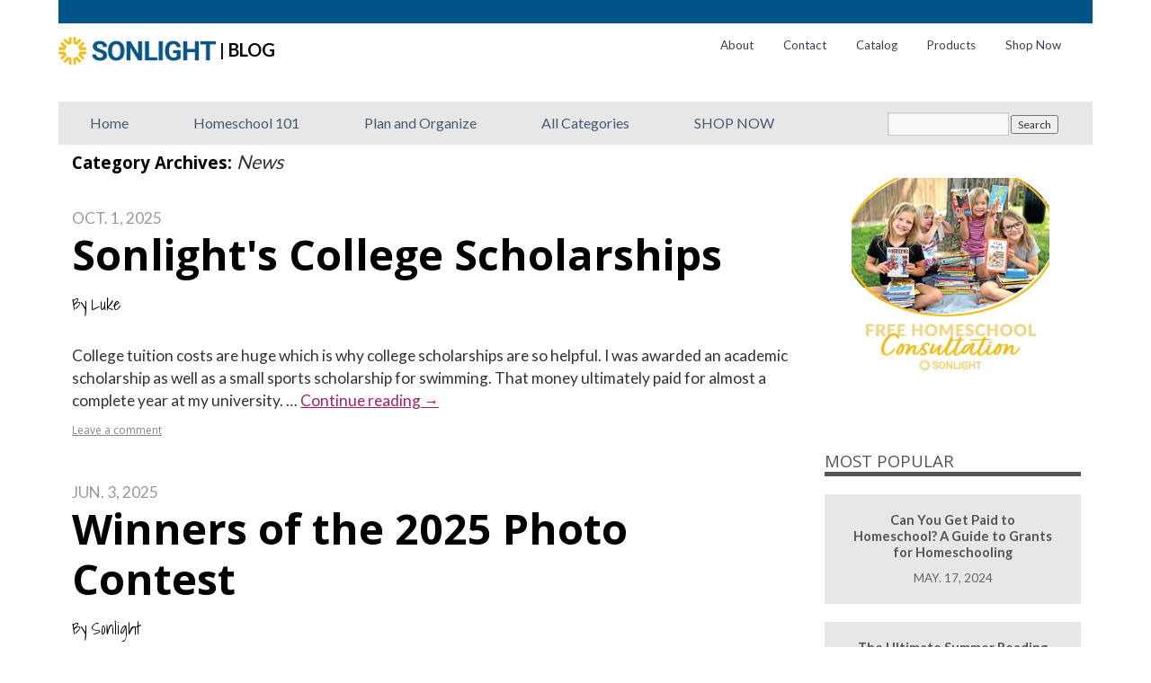

--- FILE ---
content_type: text/html; charset=UTF-8
request_url: https://blog.sonlight.com/category/news
body_size: 25173
content:
<!DOCTYPE html>
<html lang="en-US">
<head>
<meta charset="UTF-8" />

<link rel="profile" href="http://gmpg.org/xfn/11" />
<link rel="stylesheet" type="text/css" media="all" href="https://blog.sonlight.com/wp-content/themes/sonlightblog/style.css" />
<link rel="pingback" href="https://blog.sonlight.com/xmlrpc.php" />
<link href="https://fonts.googleapis.com/css?family=Shadows+Into+Light" rel="stylesheet">
<link href="https://fonts.googleapis.com/css?family=Lato" rel="stylesheet">
<meta name='robots' content='noindex, follow' />
	<style>img:is([sizes="auto" i], [sizes^="auto," i]) { contain-intrinsic-size: 3000px 1500px }</style>
	
	<!-- This site is optimized with the Yoast SEO plugin v26.6 - https://yoast.com/wordpress/plugins/seo/ -->
	<title>News Archives - Sonlight Homeschooling Blog</title>
	<meta property="og:locale" content="en_US" />
	<meta property="og:type" content="article" />
	<meta property="og:title" content="News Archives - Sonlight Homeschooling Blog" />
	<meta property="og:url" content="https://blog.sonlight.com/category/news" />
	<meta property="og:site_name" content="Sonlight Homeschooling Blog" />
	<meta name="twitter:card" content="summary_large_image" />
	<meta name="twitter:site" content="@sonlight" />
	<script type="application/ld+json" class="yoast-schema-graph">{"@context":"https://schema.org","@graph":[{"@type":"CollectionPage","@id":"https://blog.sonlight.com/category/news","url":"https://blog.sonlight.com/category/news","name":"News Archives - Sonlight Homeschooling Blog","isPartOf":{"@id":"https://blog.sonlight.com/#website"},"breadcrumb":{"@id":"https://blog.sonlight.com/category/news#breadcrumb"},"inLanguage":"en-US"},{"@type":"BreadcrumbList","@id":"https://blog.sonlight.com/category/news#breadcrumb","itemListElement":[{"@type":"ListItem","position":1,"name":"Home","item":"https://blog.sonlight.com/"},{"@type":"ListItem","position":2,"name":"News"}]},{"@type":"WebSite","@id":"https://blog.sonlight.com/#website","url":"https://blog.sonlight.com/","name":"Sonlight Homeschooling Blog","description":"","potentialAction":[{"@type":"SearchAction","target":{"@type":"EntryPoint","urlTemplate":"https://blog.sonlight.com/?s={search_term_string}"},"query-input":{"@type":"PropertyValueSpecification","valueRequired":true,"valueName":"search_term_string"}}],"inLanguage":"en-US"}]}</script>
	<!-- / Yoast SEO plugin. -->


<link rel="alternate" type="application/rss+xml" title="Sonlight Homeschooling Blog &raquo; Feed" href="https://blog.sonlight.com/feed" />
<link rel="alternate" type="application/rss+xml" title="Sonlight Homeschooling Blog &raquo; Comments Feed" href="https://blog.sonlight.com/comments/feed" />
<link rel="alternate" type="application/rss+xml" title="Sonlight Homeschooling Blog &raquo; News Category Feed" href="https://blog.sonlight.com/category/news/feed" />
		<!-- This site uses the Google Analytics by MonsterInsights plugin v9.11.1 - Using Analytics tracking - https://www.monsterinsights.com/ -->
							<script src="//www.googletagmanager.com/gtag/js?id=G-7EVP6TER4H"  data-cfasync="false" data-wpfc-render="false" type="text/javascript" async></script>
			<script data-cfasync="false" data-wpfc-render="false" type="text/javascript">
				var mi_version = '9.11.1';
				var mi_track_user = true;
				var mi_no_track_reason = '';
								var MonsterInsightsDefaultLocations = {"page_location":"https:\/\/blog.sonlight.com\/category\/news\/"};
								if ( typeof MonsterInsightsPrivacyGuardFilter === 'function' ) {
					var MonsterInsightsLocations = (typeof MonsterInsightsExcludeQuery === 'object') ? MonsterInsightsPrivacyGuardFilter( MonsterInsightsExcludeQuery ) : MonsterInsightsPrivacyGuardFilter( MonsterInsightsDefaultLocations );
				} else {
					var MonsterInsightsLocations = (typeof MonsterInsightsExcludeQuery === 'object') ? MonsterInsightsExcludeQuery : MonsterInsightsDefaultLocations;
				}

								var disableStrs = [
										'ga-disable-G-7EVP6TER4H',
									];

				/* Function to detect opted out users */
				function __gtagTrackerIsOptedOut() {
					for (var index = 0; index < disableStrs.length; index++) {
						if (document.cookie.indexOf(disableStrs[index] + '=true') > -1) {
							return true;
						}
					}

					return false;
				}

				/* Disable tracking if the opt-out cookie exists. */
				if (__gtagTrackerIsOptedOut()) {
					for (var index = 0; index < disableStrs.length; index++) {
						window[disableStrs[index]] = true;
					}
				}

				/* Opt-out function */
				function __gtagTrackerOptout() {
					for (var index = 0; index < disableStrs.length; index++) {
						document.cookie = disableStrs[index] + '=true; expires=Thu, 31 Dec 2099 23:59:59 UTC; path=/';
						window[disableStrs[index]] = true;
					}
				}

				if ('undefined' === typeof gaOptout) {
					function gaOptout() {
						__gtagTrackerOptout();
					}
				}
								window.dataLayer = window.dataLayer || [];

				window.MonsterInsightsDualTracker = {
					helpers: {},
					trackers: {},
				};
				if (mi_track_user) {
					function __gtagDataLayer() {
						dataLayer.push(arguments);
					}

					function __gtagTracker(type, name, parameters) {
						if (!parameters) {
							parameters = {};
						}

						if (parameters.send_to) {
							__gtagDataLayer.apply(null, arguments);
							return;
						}

						if (type === 'event') {
														parameters.send_to = monsterinsights_frontend.v4_id;
							var hookName = name;
							if (typeof parameters['event_category'] !== 'undefined') {
								hookName = parameters['event_category'] + ':' + name;
							}

							if (typeof MonsterInsightsDualTracker.trackers[hookName] !== 'undefined') {
								MonsterInsightsDualTracker.trackers[hookName](parameters);
							} else {
								__gtagDataLayer('event', name, parameters);
							}
							
						} else {
							__gtagDataLayer.apply(null, arguments);
						}
					}

					__gtagTracker('js', new Date());
					__gtagTracker('set', {
						'developer_id.dZGIzZG': true,
											});
					if ( MonsterInsightsLocations.page_location ) {
						__gtagTracker('set', MonsterInsightsLocations);
					}
										__gtagTracker('config', 'G-7EVP6TER4H', {"forceSSL":"true","link_attribution":"true"} );
										window.gtag = __gtagTracker;										(function () {
						/* https://developers.google.com/analytics/devguides/collection/analyticsjs/ */
						/* ga and __gaTracker compatibility shim. */
						var noopfn = function () {
							return null;
						};
						var newtracker = function () {
							return new Tracker();
						};
						var Tracker = function () {
							return null;
						};
						var p = Tracker.prototype;
						p.get = noopfn;
						p.set = noopfn;
						p.send = function () {
							var args = Array.prototype.slice.call(arguments);
							args.unshift('send');
							__gaTracker.apply(null, args);
						};
						var __gaTracker = function () {
							var len = arguments.length;
							if (len === 0) {
								return;
							}
							var f = arguments[len - 1];
							if (typeof f !== 'object' || f === null || typeof f.hitCallback !== 'function') {
								if ('send' === arguments[0]) {
									var hitConverted, hitObject = false, action;
									if ('event' === arguments[1]) {
										if ('undefined' !== typeof arguments[3]) {
											hitObject = {
												'eventAction': arguments[3],
												'eventCategory': arguments[2],
												'eventLabel': arguments[4],
												'value': arguments[5] ? arguments[5] : 1,
											}
										}
									}
									if ('pageview' === arguments[1]) {
										if ('undefined' !== typeof arguments[2]) {
											hitObject = {
												'eventAction': 'page_view',
												'page_path': arguments[2],
											}
										}
									}
									if (typeof arguments[2] === 'object') {
										hitObject = arguments[2];
									}
									if (typeof arguments[5] === 'object') {
										Object.assign(hitObject, arguments[5]);
									}
									if ('undefined' !== typeof arguments[1].hitType) {
										hitObject = arguments[1];
										if ('pageview' === hitObject.hitType) {
											hitObject.eventAction = 'page_view';
										}
									}
									if (hitObject) {
										action = 'timing' === arguments[1].hitType ? 'timing_complete' : hitObject.eventAction;
										hitConverted = mapArgs(hitObject);
										__gtagTracker('event', action, hitConverted);
									}
								}
								return;
							}

							function mapArgs(args) {
								var arg, hit = {};
								var gaMap = {
									'eventCategory': 'event_category',
									'eventAction': 'event_action',
									'eventLabel': 'event_label',
									'eventValue': 'event_value',
									'nonInteraction': 'non_interaction',
									'timingCategory': 'event_category',
									'timingVar': 'name',
									'timingValue': 'value',
									'timingLabel': 'event_label',
									'page': 'page_path',
									'location': 'page_location',
									'title': 'page_title',
									'referrer' : 'page_referrer',
								};
								for (arg in args) {
																		if (!(!args.hasOwnProperty(arg) || !gaMap.hasOwnProperty(arg))) {
										hit[gaMap[arg]] = args[arg];
									} else {
										hit[arg] = args[arg];
									}
								}
								return hit;
							}

							try {
								f.hitCallback();
							} catch (ex) {
							}
						};
						__gaTracker.create = newtracker;
						__gaTracker.getByName = newtracker;
						__gaTracker.getAll = function () {
							return [];
						};
						__gaTracker.remove = noopfn;
						__gaTracker.loaded = true;
						window['__gaTracker'] = __gaTracker;
					})();
									} else {
										console.log("");
					(function () {
						function __gtagTracker() {
							return null;
						}

						window['__gtagTracker'] = __gtagTracker;
						window['gtag'] = __gtagTracker;
					})();
									}
			</script>
							<!-- / Google Analytics by MonsterInsights -->
			<script data-cfasync="false" data-wpfc-render="false" type="text/javascript">
		if (window.hasOwnProperty('MonsterInsightsDualTracker')){
			window.MonsterInsightsDualTracker.trackers['form:impression'] = function (parameters) {
				__gtagDataLayer('event', 'form_impression', {
					form_id: parameters.event_label,
					content_type: 'form',
					non_interaction: true,
					send_to: parameters.send_to,
				});
			};

			window.MonsterInsightsDualTracker.trackers['form:conversion'] = function (parameters) {
				__gtagDataLayer('event', 'generate_lead', {
					form_id: parameters.event_label,
					send_to: parameters.send_to,
				});
			};
		}
	</script>
	<script type="text/javascript">
/* <![CDATA[ */
window._wpemojiSettings = {"baseUrl":"https:\/\/s.w.org\/images\/core\/emoji\/16.0.1\/72x72\/","ext":".png","svgUrl":"https:\/\/s.w.org\/images\/core\/emoji\/16.0.1\/svg\/","svgExt":".svg","source":{"concatemoji":"https:\/\/blog.sonlight.com\/wp-includes\/js\/wp-emoji-release.min.js?ver=6.8.3"}};
/*! This file is auto-generated */
!function(s,n){var o,i,e;function c(e){try{var t={supportTests:e,timestamp:(new Date).valueOf()};sessionStorage.setItem(o,JSON.stringify(t))}catch(e){}}function p(e,t,n){e.clearRect(0,0,e.canvas.width,e.canvas.height),e.fillText(t,0,0);var t=new Uint32Array(e.getImageData(0,0,e.canvas.width,e.canvas.height).data),a=(e.clearRect(0,0,e.canvas.width,e.canvas.height),e.fillText(n,0,0),new Uint32Array(e.getImageData(0,0,e.canvas.width,e.canvas.height).data));return t.every(function(e,t){return e===a[t]})}function u(e,t){e.clearRect(0,0,e.canvas.width,e.canvas.height),e.fillText(t,0,0);for(var n=e.getImageData(16,16,1,1),a=0;a<n.data.length;a++)if(0!==n.data[a])return!1;return!0}function f(e,t,n,a){switch(t){case"flag":return n(e,"\ud83c\udff3\ufe0f\u200d\u26a7\ufe0f","\ud83c\udff3\ufe0f\u200b\u26a7\ufe0f")?!1:!n(e,"\ud83c\udde8\ud83c\uddf6","\ud83c\udde8\u200b\ud83c\uddf6")&&!n(e,"\ud83c\udff4\udb40\udc67\udb40\udc62\udb40\udc65\udb40\udc6e\udb40\udc67\udb40\udc7f","\ud83c\udff4\u200b\udb40\udc67\u200b\udb40\udc62\u200b\udb40\udc65\u200b\udb40\udc6e\u200b\udb40\udc67\u200b\udb40\udc7f");case"emoji":return!a(e,"\ud83e\udedf")}return!1}function g(e,t,n,a){var r="undefined"!=typeof WorkerGlobalScope&&self instanceof WorkerGlobalScope?new OffscreenCanvas(300,150):s.createElement("canvas"),o=r.getContext("2d",{willReadFrequently:!0}),i=(o.textBaseline="top",o.font="600 32px Arial",{});return e.forEach(function(e){i[e]=t(o,e,n,a)}),i}function t(e){var t=s.createElement("script");t.src=e,t.defer=!0,s.head.appendChild(t)}"undefined"!=typeof Promise&&(o="wpEmojiSettingsSupports",i=["flag","emoji"],n.supports={everything:!0,everythingExceptFlag:!0},e=new Promise(function(e){s.addEventListener("DOMContentLoaded",e,{once:!0})}),new Promise(function(t){var n=function(){try{var e=JSON.parse(sessionStorage.getItem(o));if("object"==typeof e&&"number"==typeof e.timestamp&&(new Date).valueOf()<e.timestamp+604800&&"object"==typeof e.supportTests)return e.supportTests}catch(e){}return null}();if(!n){if("undefined"!=typeof Worker&&"undefined"!=typeof OffscreenCanvas&&"undefined"!=typeof URL&&URL.createObjectURL&&"undefined"!=typeof Blob)try{var e="postMessage("+g.toString()+"("+[JSON.stringify(i),f.toString(),p.toString(),u.toString()].join(",")+"));",a=new Blob([e],{type:"text/javascript"}),r=new Worker(URL.createObjectURL(a),{name:"wpTestEmojiSupports"});return void(r.onmessage=function(e){c(n=e.data),r.terminate(),t(n)})}catch(e){}c(n=g(i,f,p,u))}t(n)}).then(function(e){for(var t in e)n.supports[t]=e[t],n.supports.everything=n.supports.everything&&n.supports[t],"flag"!==t&&(n.supports.everythingExceptFlag=n.supports.everythingExceptFlag&&n.supports[t]);n.supports.everythingExceptFlag=n.supports.everythingExceptFlag&&!n.supports.flag,n.DOMReady=!1,n.readyCallback=function(){n.DOMReady=!0}}).then(function(){return e}).then(function(){var e;n.supports.everything||(n.readyCallback(),(e=n.source||{}).concatemoji?t(e.concatemoji):e.wpemoji&&e.twemoji&&(t(e.twemoji),t(e.wpemoji)))}))}((window,document),window._wpemojiSettings);
/* ]]> */
</script>
<style id='wp-emoji-styles-inline-css' type='text/css'>

	img.wp-smiley, img.emoji {
		display: inline !important;
		border: none !important;
		box-shadow: none !important;
		height: 1em !important;
		width: 1em !important;
		margin: 0 0.07em !important;
		vertical-align: -0.1em !important;
		background: none !important;
		padding: 0 !important;
	}
</style>
<link rel='stylesheet' id='wp-block-library-css' href='https://blog.sonlight.com/wp-includes/css/dist/block-library/style.min.css?ver=6.8.3' type='text/css' media='all' />
<style id='classic-theme-styles-inline-css' type='text/css'>
/*! This file is auto-generated */
.wp-block-button__link{color:#fff;background-color:#32373c;border-radius:9999px;box-shadow:none;text-decoration:none;padding:calc(.667em + 2px) calc(1.333em + 2px);font-size:1.125em}.wp-block-file__button{background:#32373c;color:#fff;text-decoration:none}
</style>
<style id='global-styles-inline-css' type='text/css'>
:root{--wp--preset--aspect-ratio--square: 1;--wp--preset--aspect-ratio--4-3: 4/3;--wp--preset--aspect-ratio--3-4: 3/4;--wp--preset--aspect-ratio--3-2: 3/2;--wp--preset--aspect-ratio--2-3: 2/3;--wp--preset--aspect-ratio--16-9: 16/9;--wp--preset--aspect-ratio--9-16: 9/16;--wp--preset--color--black: #000000;--wp--preset--color--cyan-bluish-gray: #abb8c3;--wp--preset--color--white: #ffffff;--wp--preset--color--pale-pink: #f78da7;--wp--preset--color--vivid-red: #cf2e2e;--wp--preset--color--luminous-vivid-orange: #ff6900;--wp--preset--color--luminous-vivid-amber: #fcb900;--wp--preset--color--light-green-cyan: #7bdcb5;--wp--preset--color--vivid-green-cyan: #00d084;--wp--preset--color--pale-cyan-blue: #8ed1fc;--wp--preset--color--vivid-cyan-blue: #0693e3;--wp--preset--color--vivid-purple: #9b51e0;--wp--preset--gradient--vivid-cyan-blue-to-vivid-purple: linear-gradient(135deg,rgba(6,147,227,1) 0%,rgb(155,81,224) 100%);--wp--preset--gradient--light-green-cyan-to-vivid-green-cyan: linear-gradient(135deg,rgb(122,220,180) 0%,rgb(0,208,130) 100%);--wp--preset--gradient--luminous-vivid-amber-to-luminous-vivid-orange: linear-gradient(135deg,rgba(252,185,0,1) 0%,rgba(255,105,0,1) 100%);--wp--preset--gradient--luminous-vivid-orange-to-vivid-red: linear-gradient(135deg,rgba(255,105,0,1) 0%,rgb(207,46,46) 100%);--wp--preset--gradient--very-light-gray-to-cyan-bluish-gray: linear-gradient(135deg,rgb(238,238,238) 0%,rgb(169,184,195) 100%);--wp--preset--gradient--cool-to-warm-spectrum: linear-gradient(135deg,rgb(74,234,220) 0%,rgb(151,120,209) 20%,rgb(207,42,186) 40%,rgb(238,44,130) 60%,rgb(251,105,98) 80%,rgb(254,248,76) 100%);--wp--preset--gradient--blush-light-purple: linear-gradient(135deg,rgb(255,206,236) 0%,rgb(152,150,240) 100%);--wp--preset--gradient--blush-bordeaux: linear-gradient(135deg,rgb(254,205,165) 0%,rgb(254,45,45) 50%,rgb(107,0,62) 100%);--wp--preset--gradient--luminous-dusk: linear-gradient(135deg,rgb(255,203,112) 0%,rgb(199,81,192) 50%,rgb(65,88,208) 100%);--wp--preset--gradient--pale-ocean: linear-gradient(135deg,rgb(255,245,203) 0%,rgb(182,227,212) 50%,rgb(51,167,181) 100%);--wp--preset--gradient--electric-grass: linear-gradient(135deg,rgb(202,248,128) 0%,rgb(113,206,126) 100%);--wp--preset--gradient--midnight: linear-gradient(135deg,rgb(2,3,129) 0%,rgb(40,116,252) 100%);--wp--preset--font-size--small: 13px;--wp--preset--font-size--medium: 20px;--wp--preset--font-size--large: 36px;--wp--preset--font-size--x-large: 42px;--wp--preset--spacing--20: 0.44rem;--wp--preset--spacing--30: 0.67rem;--wp--preset--spacing--40: 1rem;--wp--preset--spacing--50: 1.5rem;--wp--preset--spacing--60: 2.25rem;--wp--preset--spacing--70: 3.38rem;--wp--preset--spacing--80: 5.06rem;--wp--preset--shadow--natural: 6px 6px 9px rgba(0, 0, 0, 0.2);--wp--preset--shadow--deep: 12px 12px 50px rgba(0, 0, 0, 0.4);--wp--preset--shadow--sharp: 6px 6px 0px rgba(0, 0, 0, 0.2);--wp--preset--shadow--outlined: 6px 6px 0px -3px rgba(255, 255, 255, 1), 6px 6px rgba(0, 0, 0, 1);--wp--preset--shadow--crisp: 6px 6px 0px rgba(0, 0, 0, 1);}:where(.is-layout-flex){gap: 0.5em;}:where(.is-layout-grid){gap: 0.5em;}body .is-layout-flex{display: flex;}.is-layout-flex{flex-wrap: wrap;align-items: center;}.is-layout-flex > :is(*, div){margin: 0;}body .is-layout-grid{display: grid;}.is-layout-grid > :is(*, div){margin: 0;}:where(.wp-block-columns.is-layout-flex){gap: 2em;}:where(.wp-block-columns.is-layout-grid){gap: 2em;}:where(.wp-block-post-template.is-layout-flex){gap: 1.25em;}:where(.wp-block-post-template.is-layout-grid){gap: 1.25em;}.has-black-color{color: var(--wp--preset--color--black) !important;}.has-cyan-bluish-gray-color{color: var(--wp--preset--color--cyan-bluish-gray) !important;}.has-white-color{color: var(--wp--preset--color--white) !important;}.has-pale-pink-color{color: var(--wp--preset--color--pale-pink) !important;}.has-vivid-red-color{color: var(--wp--preset--color--vivid-red) !important;}.has-luminous-vivid-orange-color{color: var(--wp--preset--color--luminous-vivid-orange) !important;}.has-luminous-vivid-amber-color{color: var(--wp--preset--color--luminous-vivid-amber) !important;}.has-light-green-cyan-color{color: var(--wp--preset--color--light-green-cyan) !important;}.has-vivid-green-cyan-color{color: var(--wp--preset--color--vivid-green-cyan) !important;}.has-pale-cyan-blue-color{color: var(--wp--preset--color--pale-cyan-blue) !important;}.has-vivid-cyan-blue-color{color: var(--wp--preset--color--vivid-cyan-blue) !important;}.has-vivid-purple-color{color: var(--wp--preset--color--vivid-purple) !important;}.has-black-background-color{background-color: var(--wp--preset--color--black) !important;}.has-cyan-bluish-gray-background-color{background-color: var(--wp--preset--color--cyan-bluish-gray) !important;}.has-white-background-color{background-color: var(--wp--preset--color--white) !important;}.has-pale-pink-background-color{background-color: var(--wp--preset--color--pale-pink) !important;}.has-vivid-red-background-color{background-color: var(--wp--preset--color--vivid-red) !important;}.has-luminous-vivid-orange-background-color{background-color: var(--wp--preset--color--luminous-vivid-orange) !important;}.has-luminous-vivid-amber-background-color{background-color: var(--wp--preset--color--luminous-vivid-amber) !important;}.has-light-green-cyan-background-color{background-color: var(--wp--preset--color--light-green-cyan) !important;}.has-vivid-green-cyan-background-color{background-color: var(--wp--preset--color--vivid-green-cyan) !important;}.has-pale-cyan-blue-background-color{background-color: var(--wp--preset--color--pale-cyan-blue) !important;}.has-vivid-cyan-blue-background-color{background-color: var(--wp--preset--color--vivid-cyan-blue) !important;}.has-vivid-purple-background-color{background-color: var(--wp--preset--color--vivid-purple) !important;}.has-black-border-color{border-color: var(--wp--preset--color--black) !important;}.has-cyan-bluish-gray-border-color{border-color: var(--wp--preset--color--cyan-bluish-gray) !important;}.has-white-border-color{border-color: var(--wp--preset--color--white) !important;}.has-pale-pink-border-color{border-color: var(--wp--preset--color--pale-pink) !important;}.has-vivid-red-border-color{border-color: var(--wp--preset--color--vivid-red) !important;}.has-luminous-vivid-orange-border-color{border-color: var(--wp--preset--color--luminous-vivid-orange) !important;}.has-luminous-vivid-amber-border-color{border-color: var(--wp--preset--color--luminous-vivid-amber) !important;}.has-light-green-cyan-border-color{border-color: var(--wp--preset--color--light-green-cyan) !important;}.has-vivid-green-cyan-border-color{border-color: var(--wp--preset--color--vivid-green-cyan) !important;}.has-pale-cyan-blue-border-color{border-color: var(--wp--preset--color--pale-cyan-blue) !important;}.has-vivid-cyan-blue-border-color{border-color: var(--wp--preset--color--vivid-cyan-blue) !important;}.has-vivid-purple-border-color{border-color: var(--wp--preset--color--vivid-purple) !important;}.has-vivid-cyan-blue-to-vivid-purple-gradient-background{background: var(--wp--preset--gradient--vivid-cyan-blue-to-vivid-purple) !important;}.has-light-green-cyan-to-vivid-green-cyan-gradient-background{background: var(--wp--preset--gradient--light-green-cyan-to-vivid-green-cyan) !important;}.has-luminous-vivid-amber-to-luminous-vivid-orange-gradient-background{background: var(--wp--preset--gradient--luminous-vivid-amber-to-luminous-vivid-orange) !important;}.has-luminous-vivid-orange-to-vivid-red-gradient-background{background: var(--wp--preset--gradient--luminous-vivid-orange-to-vivid-red) !important;}.has-very-light-gray-to-cyan-bluish-gray-gradient-background{background: var(--wp--preset--gradient--very-light-gray-to-cyan-bluish-gray) !important;}.has-cool-to-warm-spectrum-gradient-background{background: var(--wp--preset--gradient--cool-to-warm-spectrum) !important;}.has-blush-light-purple-gradient-background{background: var(--wp--preset--gradient--blush-light-purple) !important;}.has-blush-bordeaux-gradient-background{background: var(--wp--preset--gradient--blush-bordeaux) !important;}.has-luminous-dusk-gradient-background{background: var(--wp--preset--gradient--luminous-dusk) !important;}.has-pale-ocean-gradient-background{background: var(--wp--preset--gradient--pale-ocean) !important;}.has-electric-grass-gradient-background{background: var(--wp--preset--gradient--electric-grass) !important;}.has-midnight-gradient-background{background: var(--wp--preset--gradient--midnight) !important;}.has-small-font-size{font-size: var(--wp--preset--font-size--small) !important;}.has-medium-font-size{font-size: var(--wp--preset--font-size--medium) !important;}.has-large-font-size{font-size: var(--wp--preset--font-size--large) !important;}.has-x-large-font-size{font-size: var(--wp--preset--font-size--x-large) !important;}
:where(.wp-block-post-template.is-layout-flex){gap: 1.25em;}:where(.wp-block-post-template.is-layout-grid){gap: 1.25em;}
:where(.wp-block-columns.is-layout-flex){gap: 2em;}:where(.wp-block-columns.is-layout-grid){gap: 2em;}
:root :where(.wp-block-pullquote){font-size: 1.5em;line-height: 1.6;}
</style>
<link rel='stylesheet' id='cptch_stylesheet-css' href='https://blog.sonlight.com/wp-content/plugins/captcha/css/front_end_style.css?ver=4.4.5' type='text/css' media='all' />
<link rel='stylesheet' id='dashicons-css' href='https://blog.sonlight.com/wp-includes/css/dashicons.min.css?ver=6.8.3' type='text/css' media='all' />
<link rel='stylesheet' id='cptch_desktop_style-css' href='https://blog.sonlight.com/wp-content/plugins/captcha/css/desktop_style.css?ver=4.4.5' type='text/css' media='all' />
<link rel='stylesheet' id='wpdreams-rpp-instances-css' href='//blog.sonlight.com/wp-content/uploads/rpp/style.instances.css?ver=2z1l8O' type='text/css' media='all' />
<link rel='stylesheet' id='tptn-style-text-only-css' href='https://blog.sonlight.com/wp-content/plugins/top-10/css/text-only.min.css?ver=4.1.1' type='text/css' media='all' />
<link rel='stylesheet' id='us-plugin-styles-css' href='https://blog.sonlight.com/wp-content/plugins/ultimate-social-deux/public/assets/css/style.css?ver=6.0.7' type='text/css' media='all' />
<link rel='stylesheet' id='wpdreams-rpp-fxsmall-css' href='https://blog.sonlight.com/wp-content/plugins/related-posts-pro/css/fxsmall.css?ver=6.8.3' type='text/css' media='all' />
<script type="text/javascript" src="https://blog.sonlight.com/wp-content/plugins/google-analytics-premium/assets/js/frontend-gtag.min.js?ver=9.11.1" id="monsterinsights-frontend-script-js" async="async" data-wp-strategy="async"></script>
<script data-cfasync="false" data-wpfc-render="false" type="text/javascript" id='monsterinsights-frontend-script-js-extra'>/* <![CDATA[ */
var monsterinsights_frontend = {"js_events_tracking":"true","download_extensions":"doc,pdf,ppt,zip,xls,docx,pptx,xlsx","inbound_paths":"[{\"path\":\"\\\/go\\\/\",\"label\":\"affiliate\"},{\"path\":\"\\\/recommend\\\/\",\"label\":\"affiliate\"}]","home_url":"https:\/\/blog.sonlight.com","hash_tracking":"false","v4_id":"G-7EVP6TER4H"};/* ]]> */
</script>
<script type="text/javascript" src="https://blog.sonlight.com/wp-includes/js/jquery/jquery.min.js?ver=3.7.1" id="jquery-core-js"></script>
<script type="text/javascript" src="https://blog.sonlight.com/wp-includes/js/jquery/jquery-migrate.min.js?ver=3.4.1" id="jquery-migrate-js"></script>
<script type="text/javascript" src="https://blog.sonlight.com/wp-content/plugins/related-posts-pro/js/min-scoped/jquery.rpp-isotope.js?ver=6.8.3" id="wpdreams-rpp-min-scoped-js"></script>
<script type="text/javascript" id="us-script-js-extra">
/* <![CDATA[ */
var us_script = {"ajaxurl":"https:\/\/blog.sonlight.com\/wp-admin\/admin-ajax.php","tweet_via":"sonlight","success":"Great work! Your message was sent.","trying":"Trying to send email...","total_shares_text":"Shares","facebook_height":"500","facebook_width":"900","twitter_height":"500","twitter_width":"900","googleplus_height":"500","googleplus_width":"900","delicious_height":"550","delicious_width":"550","stumble_height":"550","stumble_width":"550","linkedin_height":"550","linkedin_width":"550","pinterest_height":"320","pinterest_width":"720","buffer_height":"500","buffer_width":"900","reddit_height":"500","reddit_width":"900","vkontakte_height":"500","vkontakte_width":"900","printfriendly_height":"500","printfriendly_width":"1045","pocket_height":"500","pocket_width":"900","tumblr_height":"500","tumblr_width":"900","flipboard_height":"500","flipboard_width":"900","weibo_height":"500","weibo_width":"900","xing_height":"500","xing_width":"900","ok_height":"500","ok_width":"900","managewp_height":"500","managewp_width":"900","meneame_height":"500","meneame_width":"900","digg_height":"500","digg_width":"900","home_url":"https:\/\/blog.sonlight.com","B":"B","M":"M","k":"k","nonce":"425e1c8fbd","already_loved_message":"You have already loved this item.","error_message":"Sorry, there was a problem processing your request.","logged_in":"false","bitly":"false"};
/* ]]> */
</script>
<script type="text/javascript" src="https://blog.sonlight.com/wp-content/plugins/ultimate-social-deux/public/assets/js/min/us.script-min.js?ver=6.0.7" id="us-script-js"></script>
<script type="text/javascript" id="us-native-js-extra">
/* <![CDATA[ */
var us_native_script = {"vkontakte_appid":"","facebook_appid":"18566527746"};
/* ]]> */
</script>
<script type="text/javascript" src="https://blog.sonlight.com/wp-content/plugins/ultimate-social-deux/public/assets/js/min/us.native-min.js?ver=6.0.7" id="us-native-js"></script>
<script type="text/javascript" src="https://blog.sonlight.com/wp-content/plugins/ultimate-social-deux/public/assets/js/min/jquery.cookie-min.js?ver=1.0" id="jquery-cookie-js"></script>
<script type="text/javascript" src="https://blog.sonlight.com/wp-content/plugins/ultimate-social-deux/public/assets/js/min/jquery.magnific-popup-min.js?ver=1.0" id="jquery-magnific-popup-js"></script>
<script type="text/javascript" src="https://blog.sonlight.com/wp-content/plugins/ultimate-social-deux/public/assets/js/min/jquery.sticky-min.js?ver=1.0" id="jquery-sticky-js"></script>
<script type="text/javascript" src="https://blog.sonlight.com/wp-content/plugins/ultimate-social-deux/public/assets/js/min/jquery.fittext-min.js?ver=1.2" id="jquery-fittext-js"></script>
<script type="text/javascript" src="https://blog.sonlight.com/wp-content/plugins/ultimate-social-deux/public/assets/js/min/jquery.tooltipster-min.js?ver=3.3" id="jquery-tooltipster-js"></script>
<link rel="https://api.w.org/" href="https://blog.sonlight.com/wp-json/" /><link rel="alternate" title="JSON" type="application/json" href="https://blog.sonlight.com/wp-json/wp/v2/categories/657" /><link rel="EditURI" type="application/rsd+xml" title="RSD" href="https://blog.sonlight.com/xmlrpc.php?rsd" />
<meta name="generator" content="WordPress 6.8.3" />

<!-- Bad Behavior 2.2.24 run time: 1.101 ms -->
<script async type="text/javascript" src="https://static.klaviyo.com/onsite/js/klaviyo.js?company_id=Tmisb9"></script>
<!-- site-navigation-element Schema optimized by Schema Pro --><script type="application/ld+json">{"@context":"https:\/\/schema.org","@graph":[{"@context":"https:\/\/schema.org","@type":"SiteNavigationElement","id":"site-navigation","name":"Home","url":"\/"},{"@context":"https:\/\/schema.org","@type":"SiteNavigationElement","id":"site-navigation","name":"Homeschool 101","url":"\/category\/basics"},{"@context":"https:\/\/schema.org","@type":"SiteNavigationElement","id":"site-navigation","name":"Plan and Organize","url":"\/category\/planning"},{"@context":"https:\/\/schema.org","@type":"SiteNavigationElement","id":"site-navigation","name":"All Categories","url":"\/categories"},{"@context":"https:\/\/schema.org","@type":"SiteNavigationElement","id":"site-navigation","name":"SHOP NOW","url":"https:\/\/www.sonlight.com\/pages\/curriculum"}]}</script><!-- / site-navigation-element Schema optimized by Schema Pro --><!-- breadcrumb Schema optimized by Schema Pro --><script type="application/ld+json">{"@context":"https:\/\/schema.org","@type":"BreadcrumbList","itemListElement":[{"@type":"ListItem","position":1,"item":{"@id":"https:\/\/blog.sonlight.com\/","name":"Home"}},{"@type":"ListItem","position":2,"item":{"@id":"https:\/\/blog.sonlight.com\/category\/news","name":"News"}}]}</script><!-- / breadcrumb Schema optimized by Schema Pro --><meta name="framework" content="Qedux 4.0.0.1" />
<style type="text/css">.popular-post {
    background: #e7e7e8;
    padding: 20px 30px;
    text-align: center;
    text-transform: uppercase;
    margin: 20px 0;
}
.popular-post a {
    color: #555 !important;
    font-size: 11pt;
    font-weight: bold;
    text-transform: none;
}
.popular-post .tptn_date {
    display: block;
    margin: 10px 0 0;
}</style><style type="text/css">.us_sticky .us_wrapper{background-color:#ffffff;}.us_floating .us_wrapper .us_button{width:45px;-webkit-transition:width 1000ms ease-in-out,background-color 400ms ease-out;-moz-transition:width 1000ms ease-in-out,background-color 400ms ease-out;-o-transition:width 1000ms ease-in-out,background-color 400ms ease-out;transition:width 1000ms ease-in-out,background-color 400ms ease-out;}.us_floating .us_wrapper .us_button:hover{width:90px;-webkit-transition:width 1000ms ease-in-out,background-color 400ms ease-out;-moz-transition:width 1000ms ease-in-out,background-color 400ms ease-out;-o-transition:width 1000ms ease-in-out,background-color 400ms ease-out;transition:width 1000ms ease-in-out,background-color 400ms ease-out;}.us_facebook{background-color:#3b5998;}.us_facebook:hover{background-color:#008000;}.us_twitter{background-color:#00ABF0;}.us_twitter:hover{background-color:#008000;}.us_google{background-color:#D95232;}.us_google:hover{background-color:#008000;}.us_delicious{background-color:#66B2FD;}.us_delicious:hover{background-color:#008000;}.us_stumble{background-color:#E94B24;}.us_stumble:hover{background-color:#008000;}.us_linkedin{background-color:#1C86BC;}.us_linkedin:hover{background-color:#008000;}.us_pinterest{background-color:#AE181F;}.us_pinterest:hover{background-color:#008000;}.us_buffer{background-color:#000000;}.us_buffer:hover{background-color:#008000;}.us_reddit{background-color:#30659B;}.us_reddit:hover{background-color:#008000;}.us_vkontakte{background-color:#537599;}.us_vkontakte:hover{background-color:#008000;}.us_mail{background-color:#666666;}.us_mail:hover{background-color:#008000;}.us_love{background-color:#FF0000;}.us_love:hover{background-color:#008000;}.us_pocket{background-color:#ee4056;}.us_pocket:hover{background-color:#008000;}.us_tumblr{background-color:#529ecc;}.us_tumblr:hover{background-color:#008000;}.us_print{background-color:#60d0d4;}.us_print:hover{background-color:#008000;}.us_flipboard{background-color:#c10000;}.us_flipboard:hover{background-color:#008000;}.us_comments{background-color:#b69823;}.us_comments:hover{background-color:#008000;}.us_feedly{background-color:#414141;}.us_feedly:hover{background-color:#008000;}.us_youtube:hover{background-color:#008000;}.us_youtube{background-color:#cc181e;}.us_vimeo{background-color:#1bb6ec;}.us_vimeo:hover{background-color:#008000;}.us_behance{background-color:#1769ff;}.us_behance:hover{background-color:#008000;}.us_ok{background-color:#f2720c;}.us_ok:hover{background-color:#008000;}.us_weibo{background-color:#e64141;}.us_weibo:hover{background-color:#008000;}.us_managewp{background-color:#098ae0;}.us_managewp:hover{background-color:#008000;}.us_xing{background-color:#026466;}.us_xing:hover{background-color:#008000;}.us_whatsapp{background-color:#34af23;}.us_whatsapp:hover{background-color:#008000;}.us_meneame{background-color:#ff6400;}.us_meneame:hover{background-color:#008000;}.us_digg{background-color:#000;}.us_digg:hover{background-color:#008000;}.us_dribbble{background-color:#f72b7f;}.us_dribbble:hover{background-color:#008000;}.us_envato{background-color:#82b540;}.us_envato:hover{background-color:#008000;}.us_github{background-color:#201e1f;}.us_github:hover{background-color:#008000;}.us_soundcloud{background-color:#ff6f00;}.us_soundcloud:hover{background-color:#008000;}.us_instagram{background-color:#48769c;}.us_instagram:hover{background-color:#008000;}.us_feedpress{background-color:#ffafaf;}.us_feedpress:hover{background-color:#008000;}.us_mailchimp{background-color:#6dc5dc;}.us_mailchimp:hover{background-color:#008000;}.us_flickr{background-color:#0062dd;}.us_flickr:hover{background-color:#008000;}.us_members{background-color:#0ab071;}.us_members:hover{background-color:#008000;}.us_more{background-color:#53B27C;}.us_more:hover{background-color:#008000;}.us_posts{background-color:#924e2a;}.us_posts:hover{background-color:#008000;}.us_facebook a{color:#3b5998;}.us_facebook a:hover{color:#008000;}.us_twitter a{color:#00ABF0;}.us_twitter a:hover{color:#008000;}.us_google a{color:#D95232;}.us_google a:hover{color:#008000;}.us_delicious a{color:#66B2FD;}.us_delicious a:hover{color:#008000;}.us_stumble a{color:#E94B24;}.us_stumble a:hover{color:#008000;}.us_linkedin a{color:#1C86BC;}.us_linkedin a:hover{color:#008000;}.us_pinterest a{color:#AE181F;}.us_pinterest a:hover{color:#008000;}.us_buffer a{color:#000000;}.us_buffer a:hover{color:#008000;}.us_reddit a{color:#CEE3F8;}.us_reddit a:hover{color:#008000;}.us_vkontakte a{color:#537599;}.us_vkontakte a:hover{color:#008000;}.us_mail a{color:#666666;}.us_mail a:hover{color:#008000;}.us_love a,.us_love{color:#FF0000;}.us_love a:hover,.us_love:hover{color:#008000;}.us_pocket a{color:#ee4056;}.us_pocket a:hover{color:#008000;}.us_tumblr a{color:#529ecc;}.us_tumblr a:hover{color:#008000;}.us_print a{color:#60d0d4;}.us_print a:hover{color:#008000;}.us_flipboard a{color:#c10000;}.us_flipboard a:hover{color:#008000;}.us_comments a,.us_comments{color:#b69823;}.us_comments a:hover,.us_comments:hover{color:#008000;}.us_feedly a{color:#414141;}.us_feedly a:hover{color:#008000;}.us_youtube a{color:#cc181e;}.us_youtube a:hover{color:#008000;}.us_vimeo a{color:#1bb6ec;}.us_vimeo a:hover{color:#008000;}.us_behance a{color:#1769ff;}.us_behance a:hover{color:#008000;}.us_ok a{color:#f2720c;}.us_ok a:hover{color:#008000;}.us_weibo a{color:#e64141;}.us_weibo a:hover{color:#008000;}.us_managewp a{color:#098ae0;}.us_managewp a:hover{color:#008000;}.us_xing a{color:#026466;}.us_xing a:hover{color:#008000;}.us_whatsapp a{color:#34af23;}.us_whatsapp a:hover{color:#008000;}.us_meneame a{color:#ff6400;}.us_meneame a:hover{color:#008000;}.us_digg a{color:#000;}.us_digg a:hover{color:#008000;}.us_dribbble a{ color:#f72b7f;}.us_dribbble a:hover{ color:#008000;}.us_envato a{color:#82b540;}.us_envato a:hover{color:#008000;}.us_github a{color:#201e1f;}.us_github a:hover{color:#008000;}.us_soundcloud a{color:#ff6f00;}.us_soundcloud a:hover{color:#008000;}.us_instagram a{color:#48769c;}.us_instagram a:hover{color:#008000;}.us_feedpress{color:#ffafaf;}.us_feedpress:hover{color:#008000;}.us_mailchimp{color:#6dc5dc;}.us_mailchimp:hover{color:#008000;}.us_flickr a{color:#0062dd;}.us_flickr a:hover{color:#008000;}.us_members{color:#0ab071;}.us_members:hover{color:#008000;}.us_more a{color:#53B27C;}.us_more a:hover{color:#008000;}.us_posts{color:#924e2a;}.us_posts:hover{color:#008000;}</style>      <meta name="onesignal" content="wordpress-plugin"/>
            <script>

      window.OneSignalDeferred = window.OneSignalDeferred || [];

      OneSignalDeferred.push(function(OneSignal) {
        var oneSignal_options = {};
        window._oneSignalInitOptions = oneSignal_options;

        oneSignal_options['serviceWorkerParam'] = { scope: '/' };
oneSignal_options['serviceWorkerPath'] = 'OneSignalSDKWorker.js.php';

        OneSignal.Notifications.setDefaultUrl("https://blog.sonlight.com");

        oneSignal_options['wordpress'] = true;
oneSignal_options['appId'] = '19df2468-5f16-4cb4-bea8-7bb131caaf94';
oneSignal_options['allowLocalhostAsSecureOrigin'] = true;
oneSignal_options['welcomeNotification'] = { };
oneSignal_options['welcomeNotification']['title'] = "Sonlight Blog";
oneSignal_options['welcomeNotification']['message'] = "";
oneSignal_options['welcomeNotification']['url'] = "blog.sonlight.com";
oneSignal_options['path'] = "https://blog.sonlight.com/wp-content/plugins/onesignal-free-web-push-notifications/sdk_files/";
oneSignal_options['persistNotification'] = true;
oneSignal_options['promptOptions'] = { };
oneSignal_options['promptOptions']['actionMessage'] = "Get an alert each time Sonlight Blog publishes a new post.";
oneSignal_options['promptOptions']['acceptButtonText'] = "YES!";
oneSignal_options['promptOptions']['cancelButtonText'] = "Not now";
oneSignal_options['promptOptions']['siteName'] = "Sonlight Blog";
oneSignal_options['notifyButton'] = { };
oneSignal_options['notifyButton']['enable'] = true;
oneSignal_options['notifyButton']['position'] = 'bottom-right';
oneSignal_options['notifyButton']['theme'] = 'default';
oneSignal_options['notifyButton']['size'] = 'large';
oneSignal_options['notifyButton']['showCredit'] = false;
oneSignal_options['notifyButton']['text'] = {};
oneSignal_options['notifyButton']['text']['tip.state.unsubscribed'] = 'Click for new post alerts.';
oneSignal_options['notifyButton']['text']['tip.state.subscribed'] = 'You&#039;re subscribed for new post alerts.';
oneSignal_options['notifyButton']['text']['tip.state.blocked'] = 'You&#039;ve blocked notifications.';
oneSignal_options['notifyButton']['text']['message.action.resubscribed'] = 'You&#039;re subscribed for blog post alerts!';
oneSignal_options['notifyButton']['text']['dialog.main.button.subscribe'] = 'GET ALERTS';
oneSignal_options['notifyButton']['text']['dialog.main.button.unsubscribe'] = 'STOP ALERTS';
oneSignal_options['notifyButton']['text']['dialog.blocked.title'] = 'Unblock alerts';
oneSignal_options['notifyButton']['text']['dialog.blocked.message'] = 'Follow these instructions to allow alerts:';
              OneSignal.init(window._oneSignalInitOptions);
              OneSignal.Slidedown.promptPush()      });

      function documentInitOneSignal() {
        var oneSignal_elements = document.getElementsByClassName("OneSignal-prompt");

        var oneSignalLinkClickHandler = function(event) { OneSignal.Notifications.requestPermission(); event.preventDefault(); };        for(var i = 0; i < oneSignal_elements.length; i++)
          oneSignal_elements[i].addEventListener('click', oneSignalLinkClickHandler, false);
      }

      if (document.readyState === 'complete') {
           documentInitOneSignal();
      }
      else {
           window.addEventListener("load", function(event){
               documentInitOneSignal();
          });
      }
    </script>

		<!-- MonsterInsights Form Tracking -->
		<script data-cfasync="false" data-wpfc-render="false" type="text/javascript">
			function monsterinsights_forms_record_impression(event) {
				monsterinsights_add_bloom_forms_ids();
				var monsterinsights_forms = document.getElementsByTagName("form");
				var monsterinsights_forms_i;
				for (monsterinsights_forms_i = 0; monsterinsights_forms_i < monsterinsights_forms.length; monsterinsights_forms_i++) {
					var monsterinsights_form_id = monsterinsights_forms[monsterinsights_forms_i].getAttribute("id");
					var skip_conversion = false;
					/* Check to see if it's contact form 7 if the id isn't set */
					if (!monsterinsights_form_id) {
						monsterinsights_form_id = monsterinsights_forms[monsterinsights_forms_i].parentElement.getAttribute("id");
						if (monsterinsights_form_id && monsterinsights_form_id.lastIndexOf('wpcf7-f', 0) === 0) {
							/* If so, let's grab that and set it to be the form's ID*/
							var tokens = monsterinsights_form_id.split('-').slice(0, 2);
							var result = tokens.join('-');
							monsterinsights_forms[monsterinsights_forms_i].setAttribute("id", result);/* Now we can do just what we did above */
							monsterinsights_form_id = monsterinsights_forms[monsterinsights_forms_i].getAttribute("id");
						} else {
							monsterinsights_form_id = false;
						}
					}

					/* Check if it's Ninja Forms & id isn't set. */
					if (!monsterinsights_form_id && monsterinsights_forms[monsterinsights_forms_i].parentElement.className.indexOf('nf-form-layout') >= 0) {
						monsterinsights_form_id = monsterinsights_forms[monsterinsights_forms_i].parentElement.parentElement.parentElement.getAttribute('id');
						if (monsterinsights_form_id && 0 === monsterinsights_form_id.lastIndexOf('nf-form-', 0)) {
							/* If so, let's grab that and set it to be the form's ID*/
							tokens = monsterinsights_form_id.split('-').slice(0, 3);
							result = tokens.join('-');
							monsterinsights_forms[monsterinsights_forms_i].setAttribute('id', result);
							/* Now we can do just what we did above */
							monsterinsights_form_id = monsterinsights_forms[monsterinsights_forms_i].getAttribute('id');
							skip_conversion = true;
						}
					}

					if (monsterinsights_form_id && monsterinsights_form_id !== 'commentform' && monsterinsights_form_id !== 'adminbar-search') {
						__gtagTracker('event', 'impression', {
							event_category: 'form',
							event_label: monsterinsights_form_id,
							value: 1,
							non_interaction: true
						});

						/* If a WPForms Form, we can use custom tracking */
						if (monsterinsights_form_id && 0 === monsterinsights_form_id.lastIndexOf('wpforms-form-', 0)) {
							continue;
						}

						/* Formiddable Forms, use custom tracking */
						if (monsterinsights_forms_has_class(monsterinsights_forms[monsterinsights_forms_i], 'frm-show-form')) {
							continue;
						}

						/* If a Gravity Form, we can use custom tracking */
						if (monsterinsights_form_id && 0 === monsterinsights_form_id.lastIndexOf('gform_', 0)) {
							continue;
						}

						/* If Ninja forms, we use custom conversion tracking */
						if (skip_conversion) {
							continue;
						}

						var custom_conversion_mi_forms = false;
						if (custom_conversion_mi_forms) {
							continue;
						}

						if (window.jQuery) {
							(function (form_id) {
								jQuery(document).ready(function () {
									jQuery('#' + form_id).on('submit', monsterinsights_forms_record_conversion);
								});
							})(monsterinsights_form_id);
						} else {
							var __gaFormsTrackerWindow = window;
							if (__gaFormsTrackerWindow.addEventListener) {
								document.getElementById(monsterinsights_form_id).addEventListener("submit", monsterinsights_forms_record_conversion, false);
							} else {
								if (__gaFormsTrackerWindow.attachEvent) {
									document.getElementById(monsterinsights_form_id).attachEvent("onsubmit", monsterinsights_forms_record_conversion);
								}
							}
						}

					} else {
						continue;
					}
				}
			}

			function monsterinsights_forms_has_class(element, className) {
				return (' ' + element.className + ' ').indexOf(' ' + className + ' ') > -1;
			}

			function monsterinsights_forms_record_conversion(event) {
				var monsterinsights_form_conversion_id = event.target.id;
				var monsterinsights_form_action = event.target.getAttribute("miforms-action");
				if (monsterinsights_form_conversion_id && !monsterinsights_form_action) {
					document.getElementById(monsterinsights_form_conversion_id).setAttribute("miforms-action", "submitted");
					__gtagTracker('event', 'conversion', {
						event_category: 'form',
						event_label: monsterinsights_form_conversion_id,
						value: 1,
					});
				}
			}

			/* Attach the events to all clicks in the document after page and GA has loaded */
			function monsterinsights_forms_load() {
				if (typeof (__gtagTracker) !== 'undefined' && __gtagTracker) {
					var __gtagFormsTrackerWindow = window;
					if (__gtagFormsTrackerWindow.addEventListener) {
						__gtagFormsTrackerWindow.addEventListener("load", monsterinsights_forms_record_impression, false);
					} else {
						if (__gtagFormsTrackerWindow.attachEvent) {
							__gtagFormsTrackerWindow.attachEvent("onload", monsterinsights_forms_record_impression);
						}
					}
				} else {
					setTimeout(monsterinsights_forms_load, 200);
				}
			}

			/* Custom Ninja Forms impression tracking */
			if (window.jQuery) {
				jQuery(document).on('nfFormReady', function (e, layoutView) {
					var label = layoutView.el;
					label = label.substring(1, label.length);
					label = label.split('-').slice(0, 3).join('-');
					__gtagTracker('event', 'impression', {
						event_category: 'form',
						event_label: label,
						value: 1,
						non_interaction: true
					});
				});
			}

			/* Custom Bloom Form tracker */
			function monsterinsights_add_bloom_forms_ids() {
				var bloom_forms = document.querySelectorAll('.et_bloom_form_content form');
				if (bloom_forms.length > 0) {
					for (var i = 0; i < bloom_forms.length; i++) {
						if ('' === bloom_forms[i].id) {
							var form_parent_root = monsterinsights_find_parent_with_class(bloom_forms[i], 'et_bloom_optin');
							if (form_parent_root) {
								var classes = form_parent_root.className.split(' ');
								for (var j = 0; j < classes.length; ++j) {
									if (0 === classes[j].indexOf('et_bloom_optin')) {
										bloom_forms[i].id = classes[j];
									}
								}
							}
						}
					}
				}
			}

			function monsterinsights_find_parent_with_class(element, className) {
				if (element.parentNode && '' !== className) {
					if (element.parentNode.className.indexOf(className) >= 0) {
						return element.parentNode;
					} else {
						return monsterinsights_find_parent_with_class(element.parentNode, className);
					}
				}
				return false;
			}

			monsterinsights_forms_load();
		</script>
		<!-- End MonsterInsights Form Tracking -->
		
			<style id="wpsp-style-frontend"></style>
			<!-- Google Tag Manager -->
<script>(function(w,d,s,l,i){w[l]=w[l]||[];w[l].push({'gtm.start':
new Date().getTime(),event:'gtm.js'});var f=d.getElementsByTagName(s)[0],
j=d.createElement(s),dl=l!='dataLayer'?'&l='+l:'';j.async=true;j.src=
'https://www.googletagmanager.com/gtm.js?id='+i+dl;f.parentNode.insertBefore(j,f);
})(window,document,'script','dataLayer','GTM-W2V8C3W');</script>
<!-- End Google Tag Manager -->	
	
<script type="text/javascript">
jQuery(function() {
    jQuery('.small-menu-area').on('click', function() {
        jQuery('#nav').toggle();
    });
});
</script>
<meta name="viewport" content="width=device-width, initial-scale=1" />
</head>

<body class="archive category category-news category-657 wp-theme-sonlightblog wp-schema-pro-2.10.4">
	<!-- Google Tag Manager (noscript) -->
<noscript><iframe src="https://www.googletagmanager.com/ns.html?id=GTM-W2V8C3W"
height="0" width="0" style="display:none;visibility:hidden"></iframe></noscript>
<!-- End Google Tag Manager (noscript) -->
<div id="wrapper" class="hfeed">
    <div id="content-wrap">
	<div id="header">
             <div id="header_text"></div>
		<div id="masthead">
<a href='https://www.sonlight.com' class="logo"><img id="sonlight-logo" alt='Sonlight Blog' src='https://cdn.shopify.com/s/files/1/0674/8874/3619/files/sonlight-logo-blog.png?v=1761586493' /></a><a href='/' class="logo"> | <strong>BLOG</strong></a>
			<div id="logincart">
			    <div style="margin:10px 0;"><span class="cart_login_links">
					<a href="https://www.sonlight.com/about/?utm_campaign=Blog&utm_source=Nav%20About">About</a>
			    	<a href="https://www.sonlight.com/contact/?utm_campaign=Blog&utm_source=Nav%20Contact">Contact</a>
					<a href="https://www.sonlight.com/about/catalog/?utm_campaign=Blog&utm_source=Nav%20Catalog">Catalog</a>
					<a href="https://www.sonlight.com/homeschool/subjects/?utm_campaign=Blog&utm_source=Nav%20Subjects">Products</a>
					<a href="https://www.sonlight.com/homeschool/curriculum/?utm_campaign=Blog&utm_source=Nav%20Curriculum">Shop Now</a>
                </div>
			</div>
				<div id="mobile-nav-toggle" onclick="myFunction(this)">
				  <div class="bar1"></div>
				  <div class="bar2"></div>
				  <div class="bar3"></div>
				</div>
		</div><!-- #masthead -->
<div class="small-menu-area">Menu <img src="//cdn.shopify.com/s/files/1/0674/8874/3619/files/hamburger.png?v=1761593965" class="menu-toggle" /></div>
			
			<div id="nav" role="navigation">

			  				<!-- div class="skip-link screen-reader-text"><a href="#content" title="Skip to content">Skip to content</a></div -->
								<div class="menu-header"><ul id="menu-nav" class="menu"><li id="menu-item-24441" class="menu-item menu-item-type-custom menu-item-object-custom menu-item-24441"><a href="/">Home</a></li>
<li id="menu-item-24496" class="menu-item menu-item-type-custom menu-item-object-custom menu-item-24496"><a href="/category/basics">Homeschool 101</a></li>
<li id="menu-item-24497" class="menu-item menu-item-type-custom menu-item-object-custom menu-item-24497"><a href="/category/planning">Plan and Organize</a></li>
<li id="menu-item-24499" class="menu-item menu-item-type-custom menu-item-object-custom menu-item-24499"><a href="/categories">All Categories</a></li>
<li id="menu-item-43564" class="menu-item menu-item-type-custom menu-item-object-custom menu-item-43564"><a href="https://www.sonlight.com/pages/curriculum">SHOP NOW</a></li>
</ul></div>
						
			<div id="search" class="widget-container widget_search">
				<form role="search" method="get" id="searchform" class="searchform" action="https://blog.sonlight.com/">
				<div>
					<label class="screen-reader-text" for="s">Search for:</label>
					<input type="text" value="" name="s" id="s" />
					<input type="submit" id="searchsubmit" value="Search" />
				</div>
			</form>			</div>
			</div><!-- #nav -->
	</div><!-- #header -->

	<div id="main">

		
		<!-- mobile nav element -->
<style>
#mobile-nav-toggle {
    display: none;
    cursor: pointer;
	float: right;
	padding: 0 20px;
}

.bar1, .bar2, .bar3 {
    width: 35px;
    height: 5px;
    background-color: #333;
    margin: 6px 0;
    transition: 0.4s;
}

.change .bar1 {
    -webkit-transform: rotate(-45deg) translate(-9px, 6px);
    transform: rotate(-45deg) translate(-9px, 6px);
}

.change .bar2 {opacity: 0;}

.change .bar3 {
    -webkit-transform: rotate(45deg) translate(-8px, -8px);
    transform: rotate(45deg) translate(-8px, -8px);
}
</style>


<script>
function myFunction(x) {
    x.classList.toggle("change");
	if (nav.style.display === "block") {
        nav.style.display = "none";
    } else {
        nav.style.display = "block";
    }
}
</script>
<!-- END mobile nav -->
		
		<!--<div id="container">-->
			<div id="content" role="main">

				<h1 class="page-title">Category Archives: <span>News</span></h1>
				
	<div id="nav-above" class="navigation">
		<div class="nav-previous"><a href="https://blog.sonlight.com/category/news/page/2" ><span class="meta-nav">&larr;</span> Older posts</a></div>
		<div class="nav-next"></div>
	</div><!-- #nav-above -->




			<div id="post-15904" class="post-15904 post type-post status-publish format-standard hentry category-news">
		
			<div class="post-date">
				<span class="entry-date">Oct. 1, 2025</span>			</div><!-- .entry-meta -->
			
			<h2 class="entry-title"><a href="https://blog.sonlight.com/sonlights-college-scholarships.html" title="Permalink to Sonlight&#039;s College Scholarships" rel="bookmark">Sonlight's College Scholarships</a></h2>

			<div class="post-author">
				<span class="byline">By</span> <span class="author vcard"><a class="url fn n" href="https://blog.sonlight.com/author/luke" title="View all posts by Luke">Luke</a></span>			</div><!-- .entry-meta -->

				<div class="entry-summary">
				<p>College tuition costs are huge which is why college scholarships are so helpful. I was awarded an academic scholarship as well as a small sports scholarship for swimming. That money ultimately paid for almost a complete year at my university. &hellip; <a href="https://blog.sonlight.com/sonlights-college-scholarships.html">Continue reading <span class="meta-nav">&rarr;</span></a></p>
			</div><!-- .entry-summary -->
	
			<div class="entry-utility">
				<!-- 					<span class="cat-links">
						<span class="entry-utility-prep entry-utility-prep-cat-links">Posted in</span> <a href="https://blog.sonlight.com/category/news" rel="category tag">News</a>					</span>
					<span class="meta-sep">|</span>
				 -->
								<span class="comments-link"><a href="https://blog.sonlight.com/sonlights-college-scholarships.html#respond">Leave a comment</a></span>
							</div><!-- .entry-utility -->
		</div><!-- #post-## -->

		
	


			<div id="post-42615" class="post-42615 post type-post status-publish format-standard hentry category-news">
		
			<div class="post-date">
				<span class="entry-date">Jun. 3, 2025</span>			</div><!-- .entry-meta -->
			
			<h2 class="entry-title"><a href="https://blog.sonlight.com/2025-photo-contest-winners.html" title="Permalink to Winners of the 2025 Photo Contest" rel="bookmark">Winners of the 2025 Photo Contest</a></h2>

			<div class="post-author">
				<span class="byline">By</span> <span class="author vcard"><a class="url fn n" href="https://blog.sonlight.com/author/sonlight" title="View all posts by Sonlight">Sonlight</a></span>			</div><!-- .entry-meta -->

				<div class="entry-summary">
				<p>Each year, our annual Sonlight photo contest invites families to capture and share the meaningful moments that define their homeschool journey. This is your opportunity to celebrate your unique #sonlightstories while competing to have your family featured on the cover &hellip; <a href="https://blog.sonlight.com/2025-photo-contest-winners.html">Continue reading <span class="meta-nav">&rarr;</span></a></p>
			</div><!-- .entry-summary -->
	
			<div class="entry-utility">
				<!-- 					<span class="cat-links">
						<span class="entry-utility-prep entry-utility-prep-cat-links">Posted in</span> <a href="https://blog.sonlight.com/category/news" rel="category tag">News</a>					</span>
					<span class="meta-sep">|</span>
				 -->
								<span class="comments-link"><a href="https://blog.sonlight.com/2025-photo-contest-winners.html#respond">Leave a comment</a></span>
							</div><!-- .entry-utility -->
		</div><!-- #post-## -->

		
	


			<div id="post-42173" class="post-42173 post type-post status-publish format-standard hentry category-news category-scholarship-winners tag-graduation tag-scholarships">
		
			<div class="post-date">
				<span class="entry-date">Feb. 13, 2025</span>			</div><!-- .entry-meta -->
			
			<h2 class="entry-title"><a href="https://blog.sonlight.com/2025-sonlight-scholarship-winners.html" title="Permalink to Announcing Our 2025 Sonlight Scholarship Winners" rel="bookmark">Announcing Our 2025 Sonlight Scholarship Winners</a></h2>

			<div class="post-author">
				<span class="byline">By</span> <span class="author vcard"><a class="url fn n" href="https://blog.sonlight.com/author/sonlight" title="View all posts by Sonlight">Sonlight</a></span>			</div><!-- .entry-meta -->

				<div class="entry-summary">
				<p>Sonlight offers curriculum to students from Pre-School through high school! In partnering with students and families as they develop their love for learning, we also offer scholarships to exceptional, servant-hearted, Sonlight-educated students. Meet this year’s winners!</p>
			</div><!-- .entry-summary -->
	
			<div class="entry-utility">
				<!-- 					<span class="cat-links">
						<span class="entry-utility-prep entry-utility-prep-cat-links">Posted in</span> <a href="https://blog.sonlight.com/category/news" rel="category tag">News</a>, <a href="https://blog.sonlight.com/category/scholarship-winners" rel="category tag">Scholarship Winners</a>					</span>
					<span class="meta-sep">|</span>
				 -->
									<span class="tag-links">
						<span class="entry-utility-prep entry-utility-prep-tag-links">Tagged</span> <a href="https://blog.sonlight.com/tag/graduation" rel="tag">graduation</a>, <a href="https://blog.sonlight.com/tag/scholarships" rel="tag">scholarships</a>					</span>
					<span class="meta-sep">|</span>
								<span class="comments-link"><a href="https://blog.sonlight.com/2025-sonlight-scholarship-winners.html#respond">Leave a comment</a></span>
							</div><!-- .entry-utility -->
		</div><!-- #post-## -->

		
	


			<div id="post-40806" class="post-40806 post type-post status-publish format-standard has-post-thumbnail hentry category-news tag-news tag-photo-contest tag-photo-contest-winners">
		
			<div class="post-date">
				<span class="entry-date">Jun. 19, 2024</span>			</div><!-- .entry-meta -->
			
			<h2 class="entry-title"><a href="https://blog.sonlight.com/2024-photo-contest-winners.html" title="Permalink to Winners of the 2024 Sonlight Photo Contest" rel="bookmark">Winners of the 2024 Sonlight Photo Contest</a></h2>

			<div class="post-author">
				<span class="byline">By</span> <span class="author vcard"><a class="url fn n" href="https://blog.sonlight.com/author/sonlight" title="View all posts by Sonlight">Sonlight</a></span>			</div><!-- .entry-meta -->

				<div class="entry-summary">
				<p>Congratulations to the 2024 Photo Contest Winners! <a href="https://blog.sonlight.com/2024-photo-contest-winners.html">Continue reading <span class="meta-nav">&rarr;</span></a></p>
			</div><!-- .entry-summary -->
	
			<div class="entry-utility">
				<!-- 					<span class="cat-links">
						<span class="entry-utility-prep entry-utility-prep-cat-links">Posted in</span> <a href="https://blog.sonlight.com/category/news" rel="category tag">News</a>					</span>
					<span class="meta-sep">|</span>
				 -->
									<span class="tag-links">
						<span class="entry-utility-prep entry-utility-prep-tag-links">Tagged</span> <a href="https://blog.sonlight.com/tag/news" rel="tag">news</a>, <a href="https://blog.sonlight.com/tag/photo-contest" rel="tag">photo contest</a>, <a href="https://blog.sonlight.com/tag/photo-contest-winners" rel="tag">Photo Contest Winners</a>					</span>
					<span class="meta-sep">|</span>
								<span class="comments-link"><a href="https://blog.sonlight.com/2024-photo-contest-winners.html#comments">6 Comments</a></span>
							</div><!-- .entry-utility -->
		</div><!-- #post-## -->

		
	


			<div id="post-39514" class="post-39514 post type-post status-publish format-standard has-post-thumbnail hentry category-news tag-news tag-photo-contest tag-photo-contest-winners">
		
			<div class="post-date">
				<span class="entry-date">Jun. 14, 2023</span>			</div><!-- .entry-meta -->
			
			<h2 class="entry-title"><a href="https://blog.sonlight.com/2023-photo-contest-winners.html" title="Permalink to Winners of the 2023 Sonlight Photo Contest" rel="bookmark">Winners of the 2023 Sonlight Photo Contest</a></h2>

			<div class="post-author">
				<span class="byline">By</span> <span class="author vcard"><a class="url fn n" href="https://blog.sonlight.com/author/sonlight" title="View all posts by Sonlight">Sonlight</a></span>			</div><!-- .entry-meta -->

				<div class="entry-summary">
				<p>Congratulations to the three winners 2023 Photo Contest Winners! <a href="https://blog.sonlight.com/2023-photo-contest-winners.html">Continue reading <span class="meta-nav">&rarr;</span></a></p>
			</div><!-- .entry-summary -->
	
			<div class="entry-utility">
				<!-- 					<span class="cat-links">
						<span class="entry-utility-prep entry-utility-prep-cat-links">Posted in</span> <a href="https://blog.sonlight.com/category/news" rel="category tag">News</a>					</span>
					<span class="meta-sep">|</span>
				 -->
									<span class="tag-links">
						<span class="entry-utility-prep entry-utility-prep-tag-links">Tagged</span> <a href="https://blog.sonlight.com/tag/news" rel="tag">news</a>, <a href="https://blog.sonlight.com/tag/photo-contest" rel="tag">photo contest</a>, <a href="https://blog.sonlight.com/tag/photo-contest-winners" rel="tag">Photo Contest Winners</a>					</span>
					<span class="meta-sep">|</span>
								<span class="comments-link"><a href="https://blog.sonlight.com/2023-photo-contest-winners.html#respond">Leave a comment</a></span>
							</div><!-- .entry-utility -->
		</div><!-- #post-## -->

		
	


			<div id="post-39190" class="post-39190 post type-post status-publish format-standard has-post-thumbnail hentry category-encouragement category-basics category-news tag-conventions tag-getting-started tag-homeschool-conventions">
		
			<div class="post-date">
				<span class="entry-date">Mar. 20, 2023</span>			</div><!-- .entry-meta -->
			
			<h2 class="entry-title"><a href="https://blog.sonlight.com/homeschool-conventions-everything-you-need-for-the-best-experience.html" title="Permalink to Homeschool Conventions: Everything You Need For The Best Experience" rel="bookmark">Homeschool Conventions: Everything You Need For The Best Experience</a></h2>

			<div class="post-author">
				<span class="byline">By</span> <span class="author vcard"><a class="url fn n" href="https://blog.sonlight.com/author/shawnaw" title="View all posts by Shawna Wingert">Shawna Wingert</a></span>			</div><!-- .entry-meta -->

				<div class="entry-summary">
				<p>Are you considering attending a homeschool convention this year and not sure where to start? Wondering if it’s really worth your time and money? This comprehensive guide answers your questions and has everything you need to decide if a homeschool convention is right for you. <a href="https://blog.sonlight.com/homeschool-conventions-everything-you-need-for-the-best-experience.html">Continue reading <span class="meta-nav">&rarr;</span></a></p>
			</div><!-- .entry-summary -->
	
			<div class="entry-utility">
				<!-- 					<span class="cat-links">
						<span class="entry-utility-prep entry-utility-prep-cat-links">Posted in</span> <a href="https://blog.sonlight.com/category/encouragement" rel="category tag">Encouragement</a>, <a href="https://blog.sonlight.com/category/basics" rel="category tag">Homeschool Basics</a>, <a href="https://blog.sonlight.com/category/news" rel="category tag">News</a>					</span>
					<span class="meta-sep">|</span>
				 -->
									<span class="tag-links">
						<span class="entry-utility-prep entry-utility-prep-tag-links">Tagged</span> <a href="https://blog.sonlight.com/tag/conventions" rel="tag">conventions</a>, <a href="https://blog.sonlight.com/tag/getting-started" rel="tag">getting started</a>, <a href="https://blog.sonlight.com/tag/homeschool-conventions" rel="tag">homeschool conventions</a>					</span>
					<span class="meta-sep">|</span>
								<span class="comments-link"><a href="https://blog.sonlight.com/homeschool-conventions-everything-you-need-for-the-best-experience.html#respond">Leave a comment</a></span>
							</div><!-- .entry-utility -->
		</div><!-- #post-## -->

		
	


			<div id="post-38520" class="post-38520 post type-post status-publish format-standard has-post-thumbnail hentry category-news tag-news tag-photo-contest tag-photo-contest-winners">
		
			<div class="post-date">
				<span class="entry-date">Jun. 23, 2022</span>			</div><!-- .entry-meta -->
			
			<h2 class="entry-title"><a href="https://blog.sonlight.com/2022-photo-contest-winners.html" title="Permalink to Winners of the 2022 Sonlight Photo Contest" rel="bookmark">Winners of the 2022 Sonlight Photo Contest</a></h2>

			<div class="post-author">
				<span class="byline">By</span> <span class="author vcard"><a class="url fn n" href="https://blog.sonlight.com/author/sonlight" title="View all posts by Sonlight">Sonlight</a></span>			</div><!-- .entry-meta -->

				<div class="entry-summary">
				<p>Congratulations to the three winners 2022 Photo Contest Winners! <a href="https://blog.sonlight.com/2022-photo-contest-winners.html">Continue reading <span class="meta-nav">&rarr;</span></a></p>
			</div><!-- .entry-summary -->
	
			<div class="entry-utility">
				<!-- 					<span class="cat-links">
						<span class="entry-utility-prep entry-utility-prep-cat-links">Posted in</span> <a href="https://blog.sonlight.com/category/news" rel="category tag">News</a>					</span>
					<span class="meta-sep">|</span>
				 -->
									<span class="tag-links">
						<span class="entry-utility-prep entry-utility-prep-tag-links">Tagged</span> <a href="https://blog.sonlight.com/tag/news" rel="tag">news</a>, <a href="https://blog.sonlight.com/tag/photo-contest" rel="tag">photo contest</a>, <a href="https://blog.sonlight.com/tag/photo-contest-winners" rel="tag">Photo Contest Winners</a>					</span>
					<span class="meta-sep">|</span>
								<span class="comments-link"><a href="https://blog.sonlight.com/2022-photo-contest-winners.html#respond">Leave a comment</a></span>
							</div><!-- .entry-utility -->
		</div><!-- #post-## -->

		
	

				<div id="nav-below" class="navigation">
					<div class="nav-previous"><a href="https://blog.sonlight.com/category/news/page/2" ><span class="meta-nav">&larr;</span> Older posts</a></div>
					<div class="nav-next"></div>
				</div><!-- #nav-below -->

			</div><!-- #content -->
		<!--</div>--><!-- #container -->

<div class="right-bar-wrapper">

		<div id="ad" class="widget-area" role="complementary">
				<li id="block-28" class="widget-container widget_block widget_media_image">
<figure class="wp-block-image size-full is-style-default"><a href="https://www.sonlight.com/free-homeschool-consultation"><img loading="lazy" decoding="async" width="300" height="300" data-pin-url="https://blog.sonlight.com/2022-photo-contest-winners.html?tp_image_id=42219" src="https://blog.sonlight.com/wp-content/uploads/2025/02/Free-Consultation-1-300x300-1.jpg" alt="" class="wp-image-42219" srcset="https://blog.sonlight.com/wp-content/uploads/2025/02/Free-Consultation-1-300x300-1.jpg 300w, https://blog.sonlight.com/wp-content/uploads/2025/02/Free-Consultation-1-300x300-1-150x150.jpg 150w, https://blog.sonlight.com/wp-content/uploads/2025/02/Free-Consultation-1-300x300-1-250x250.jpg 250w" sizes="auto, (max-width: 300px) 100vw, 300px" /></a></figure>
</li>		</div><!-- #ad .widget-area -->


		<div id="primary" class="widget-area" role="complementary">

			<ul class="xoxo">

<li id="widget_tptn_pop-2" class="widget-container tptn_posts_list_widget"><h3 class="widget-title">Most Popular</h3><div class="tptn_posts  tptn_posts_widget tptn_posts_widget-widget_tptn_pop-2    tptn-text-only"><div class="popluar"><div class="popular-post"><span class="tptn_after_thumb"><a href="https://blog.sonlight.com/do-you-get-paid-to-homeschool-grants.html"     class="tptn_link"><span class="tptn_title">Can You Get Paid to Homeschool? A Guide to Grants for Homeschooling</span></a><span class="tptn_date"> May. 17, 2024</span> </span></div><div class="popular-post"><span class="tptn_after_thumb"><a href="https://blog.sonlight.com/summer-reading-list-for-elementary.html"     class="tptn_link"><span class="tptn_title">The Ultimate Summer Reading List for Elementary Students</span></a><span class="tptn_date"> Jun. 4, 2024</span> </span></div><div class="popular-post"><span class="tptn_after_thumb"><a href="https://blog.sonlight.com/high-school-summer-reading.html"     class="tptn_link"><span class="tptn_title">High School Summer Reading List: The Top Books For Your Teen</span></a><span class="tptn_date"> Jun. 4, 2024</span> </span></div><div class="popular-post"><span class="tptn_after_thumb"><a href="https://blog.sonlight.com/summer-reading-list-middle-schoolers.html"     class="tptn_link"><span class="tptn_title">The Top Summer Reading List For Middle Schoolers</span></a><span class="tptn_date"> Jun. 4, 2024</span> </span></div><div class="popular-post"><span class="tptn_after_thumb"><a href="https://blog.sonlight.com/celebrate-advent.html"     class="tptn_link"><span class="tptn_title">Celebrate Advent with Your Family: Simple and Meaningful Traditions</span></a><span class="tptn_date"> Oct. 29, 2024</span> </span></div></div><div class="tptn_clear"></div></div><br /><!-- Cached output. Cached time is 3600 seconds --></li>			</ul>



		<div id="secondary" class="widget-area" role="complementary">
			<ul class="xoxo">
				<li id="categories-3" class="widget-container widget_categories"><h3 class="widget-title">Article Categories</h3>
			<ul>
					<li class="cat-item cat-item-1137"><a href="https://blog.sonlight.com/category/about-sonlight">About Sonlight</a>
</li>
	<li class="cat-item cat-item-848"><a href="https://blog.sonlight.com/category/bts">Back to School</a>
</li>
	<li class="cat-item cat-item-850"><a href="https://blog.sonlight.com/category/encouragement">Encouragement</a>
</li>
	<li class="cat-item cat-item-847"><a href="https://blog.sonlight.com/category/enrichment">Enrichment</a>
</li>
	<li class="cat-item cat-item-1132"><a href="https://blog.sonlight.com/category/giveaways">Giveaways</a>
</li>
	<li class="cat-item cat-item-867"><a href="https://blog.sonlight.com/category/grade">Grade Levels</a>
<ul class='children'>
	<li class="cat-item cat-item-839"><a href="https://blog.sonlight.com/category/grade/elementary">Elementary</a>
</li>
	<li class="cat-item cat-item-841"><a href="https://blog.sonlight.com/category/grade/high-school">High School</a>
</li>
	<li class="cat-item cat-item-840"><a href="https://blog.sonlight.com/category/grade/middle-school">Middle School</a>
</li>
	<li class="cat-item cat-item-838"><a href="https://blog.sonlight.com/category/grade/preschool">Preschool</a>
</li>
</ul>
</li>
	<li class="cat-item cat-item-837"><a href="https://blog.sonlight.com/category/basics">Homeschool Basics</a>
</li>
	<li class="cat-item cat-item-843"><a href="https://blog.sonlight.com/category/math">Math</a>
</li>
	<li class="cat-item cat-item-657 current-cat"><a aria-current="page" href="https://blog.sonlight.com/category/news">News</a>
</li>
	<li class="cat-item cat-item-842"><a href="https://blog.sonlight.com/category/planning">Planning, Organizing, and Scheduling</a>
</li>
	<li class="cat-item cat-item-844"><a href="https://blog.sonlight.com/category/reading">Reading and Literature</a>
</li>
	<li class="cat-item cat-item-23"><a href="https://blog.sonlight.com/category/sarita">Sarita&#039;s Word</a>
</li>
	<li class="cat-item cat-item-51"><a href="https://blog.sonlight.com/category/scholarship-winners">Scholarship Winners</a>
</li>
	<li class="cat-item cat-item-845"><a href="https://blog.sonlight.com/category/science">Science</a>
</li>
	<li class="cat-item cat-item-1118"><a href="https://blog.sonlight.com/category/sonlight-spotlight">Sonlight Spotlight</a>
</li>
	<li class="cat-item cat-item-836"><a href="https://blog.sonlight.com/category/special-needs">Special Needs</a>
</li>
	<li class="cat-item cat-item-849"><a href="https://blog.sonlight.com/category/summer">Summer Learning</a>
</li>
	<li class="cat-item cat-item-1"><a href="https://blog.sonlight.com/category/uncategorized">Uncategorized</a>
</li>
	<li class="cat-item cat-item-822"><a href="https://blog.sonlight.com/category/where-are-they-now">Where Are They Now</a>
</li>
			</ul>

			</li>			</ul>
		</div><!-- #secondary .widget-area -->



		</div><!-- #primary .widget-area -->
</div>    
	</div><!-- #main -->

	<div id="footer" role="contentinfo">



			<div id="footer-widget-area" role="complementary">

				<div id="first" class="widget-area">
					<ul class="xoxo">
						<li id="block-18" class="widget-container widget_block"><h3 class="sonlightstories"><a href="https://www.sonlight.com/about/testimonials">#sonlightstories</a></h3>
<div class="instagram-widget"></div>
<style>
/* instagram test */<br />
.instagram-widget {<br />
    height: 150px;<br />
    overflow: hidden;<br />
    line-height: 0;<br />
    text-align: center;<br />
    max-width: 1200px;<br />
    margin: 32px auto;<br />
}<br />
.instagram-post{<br />
    display:inline-block;<br />
    width:150px;<br />
    margin:1px 1px 0 0;<br />
}<br />
.sonlightstories{<br />
text-align:center;<br />
font-size:24px;<br />
}<br />
.sonlightstories a{<br />
color:black;<br />
text-decoration:none;<br />
}<br />
</style>
<p><script><br />
$(function(){<br />
    $.get('https://instagram.sonlightconnections.com').done(function(d){<br />
        var out='';<br />
        for(var i=0;i<d.length;i++){
            out+='



<div class="instagram-post"><a target="_blank" href="'+d[i].link+'"><img loading="lazy" decoding="async" src="'+d[i].images.thumb+'" width="150" height="150"/></a></div>
<p>';<br />
        }<br />
        $('.instagram-widget').html(out);<br />
    });<br />
});<br />
</script></p></li><li id="custom_html-4" class="widget_text widget-container widget_custom_html"><div class="textwidget custom-html-widget"><div style="background-color: #e7e7e8; padding: 20px; text-transform: uppercase;">
	<div class="footer-third"><p><a href="https://www.sonlight.com/about/cares/guarantee" target="_blank" style="color:#000;"><strong class="footer-header">Love to learn, love to teach&trade;</strong></a></p>		
<p>8042 South Grant Way<br />Littleton, CO 80122 USA</p><p><a href="tel:1-800-903-1675">1-800-903-1675</a></p>

</div>
<div class="footer-third">
<span class="footer-header">JOIN OUR EMAIL LIST</span>
<form method='post' action='https://www.sonlight.com/about/connect/subscribe/'>
<div>
<input type='text' id='email_address' name='email_address' value='' placeholder='Email address'>
</div>
	<div style="margin:10px auto; max-width:350px; text-transform:none;">
		<input id="agreeTerms" type="checkbox">Please subscribe me to Sonlight emails;<br />I agree to Sonlight's <a href="https://www.sonlight.com/about/policies/privacy-policy" style="color:#000; text-decoration:underline;">Privacy Policy</a> and <a href="https://www.sonlight.com/about/policies/terms-of-use" style="color:#000; text-decoration:underline;">Terms of Use</a>.
	</div>
<div><input type='submit' id='submit' value='SUBSCRIBE' disabled></div>
</form>
</div>

<div class="footer-third">
<p><span  class="footer-header footer-mobile-hide">Follow Us</span>
<br /><span class="footer-links-social"><a href="https://www.facebook.com/sonlight" target="_blank" id="foot-fb-icon"></a> <a href="https://www.instagram.com/sonlightcurriculum/" target="_blank" id="foot-insta-icon"></a> <a href="https://www.pinterest.com/sonlight/" target="_blank" id="foot-pin-icon"></a> <a href="https://www.youtube.com/c/sonlight" target="_blank" id="foot-yt-icon"></a> <a href="https://twitter.com/sonlight" target="_blank" id="foot-twit-icon"></a></span></p>

<a class="guest-submit" href="https://www.sonlight.com/blog/submissions">Submit a Guest Post</a>

</div>
</div>

<style>
.footer-header {
    font-size: 11pt;
}
#submit {
    background: none;
	  border: 1px solid #000;
	  padding: 4px 10px;
}
#submit:disabled {
	  border: 1px solid #aaa;
	  color: #aaa;
}
</style>


<script>
$(function() {
  $("#agreeTerms").change(function() {
    if(this.checked) {
        $("#submit").prop("disabled", false);
    }
    else {
        $("#submit").prop("disabled", true);
    }
  });
});
</script></div></li>					</ul>
				</div><!-- #first .widget-area -->

				<div id="second" class="widget-area">
					<ul class="xoxo">
						<li id="custom_html-5" class="widget_text widget-container widget_custom_html"><div class="textwidget custom-html-widget"><div style="background-color: #005487; padding: 20px 5px 5px; text-align: center; text-transform:uppercase;"><img src="/wp-content/uploads/2020/06/sonlight-logo-footer.png" alt="Sonlight Homeschool Curriculum" style="width:200px;" />
<p style="color: #fff;">Sonlight Curriculum, LTD. &copy; 1990-<script>document.write(new Date().getFullYear());</script> <a style="color: #fff; margin-left: 20px;" href="https://www.sonlight.com/about/policies/privacy-policy/">PRIVACY POLICY</a> <a style="color: #fff; margin-left: 20px;" href="https://www.sonlight.com/about/policies/terms-of-use/">TERMS OF USE</a></p></div></div></li>					</ul>
				</div><!-- #second .widget-area -->



			</div><!-- #footer-widget-area -->
			<div id="site-info">
				<!-- a href="https://www.sonlight.com/" rel="sonlight">&copy;2005-2018 Sonlight Curriculum, Ltd.</a-->
			</div><!-- #site-info -->

                        <div id="debug_out">
							</div><!-- #debug_out -->

	</div><!-- #footer -->
    </div> <!-- #content-wrap -->
</div><!-- #wrapper -->

<!-- Timed Promo -->
<script>
/*
  Use class="timed-promo" data-start="January 2, 2021 0:00:00 GMT+0700" data-end="January 5, 2021 23:59:59 GMT+0700" in the element you want to display conditionally.
  Example: <img src="some/image.jpg" class="timed-promo" data-start="October 28, 2020 0:00:00 GMT+0600" data-end="November 3, 2020 23:59:59 GMT+0700" />
  The date format must be an acceptable format for the JavaScript to work (See https://developer.mozilla.org/en-US/docs/Web/JavaScript/Reference/Global_Objects/Date/parse).
  NOTE: The `GMT+0700` in the example above must be changed during Daylight Savings Time to account for the time difference between here and Greenwich Mean Time (i.e. "universal" time).
  So when we are outside of DST, use `GMT+0700`, but when we are in DST, use `GMT+0600` for Colorado. That way, the elements will show/hide relative to *our* time zone.
*/
var date = new Date();
$('.timed-promo').each(function() {
    $(this).data('style', $(this).attr('style')).width(0).height(0).hide();
    var start, end;
    var start = new Date($(this).data('start'));
    var end = new Date($(this).data('end'));
    if (date >= start && date < end) {
        var originalStyle = $(this).data('style');
        $(this).attr('style', originalStyle ? originalStyle : '').show();
    }
});
</script>
<style>
.timed-promo {
    display: none;
}
.timed-promo img {
    /* Prevent promo images from being highlighted/selected. */
    -webkit-touch-callout: none; /* iOS Safari */
    -webkit-user-select: none; /* Safari */
    -khtml-user-select: none; /* Konqueror HTML */
    -moz-user-select: none; /* Firefox */
    -ms-user-select: none; /* Internet Explorer/Edge */
    user-select: none; /* Non-prefixed version, currently supported by Chrome and Opera */
}
</style>
<!-- End Timed Promo -->

<script type="speculationrules">
{"prefetch":[{"source":"document","where":{"and":[{"href_matches":"\/*"},{"not":{"href_matches":["\/wp-*.php","\/wp-admin\/*","\/wp-content\/uploads\/*","\/wp-content\/*","\/wp-content\/plugins\/*","\/wp-content\/themes\/sonlightblog\/*","\/*\\?(.+)"]}},{"not":{"selector_matches":"a[rel~=\"nofollow\"]"}},{"not":{"selector_matches":".no-prefetch, .no-prefetch a"}}]},"eagerness":"conservative"}]}
</script>
<script type='text/javascript' src='//assets.pinterest.com/js/pinit.js' data-pin-hover='true'></script>
<script type="text/javascript">
		/* MonsterInsights Scroll Tracking */
		if ( typeof(jQuery) !== 'undefined' ) {
		jQuery( document ).ready(function(){
		function monsterinsights_scroll_tracking_load() {
		if ( ( typeof(__gaTracker) !== 'undefined' && __gaTracker && __gaTracker.hasOwnProperty( "loaded" ) && __gaTracker.loaded == true ) || ( typeof(__gtagTracker) !== 'undefined' && __gtagTracker ) ) {
		(function(factory) {
		factory(jQuery);
		}(function($) {

		/* Scroll Depth */
		"use strict";
		var defaults = {
		percentage: true
		};

		var $window = $(window),
		cache = [],
		scrollEventBound = false,
		lastPixelDepth = 0;

		/*
		* Plugin
		*/

		$.scrollDepth = function(options) {

		var startTime = +new Date();

		options = $.extend({}, defaults, options);

		/*
		* Functions
		*/

		function sendEvent(action, label, scrollDistance, timing) {
		if ( 'undefined' === typeof MonsterInsightsObject || 'undefined' === typeof MonsterInsightsObject.sendEvent ) {
		return;
		}
			var paramName = action.toLowerCase();
	var fieldsArray = {
	send_to: 'G-7EVP6TER4H',
	non_interaction: true
	};
	fieldsArray[paramName] = label;

	if (arguments.length > 3) {
	fieldsArray.scroll_timing = timing
	MonsterInsightsObject.sendEvent('event', 'scroll_depth', fieldsArray);
	} else {
	MonsterInsightsObject.sendEvent('event', 'scroll_depth', fieldsArray);
	}
			}

		function calculateMarks(docHeight) {
		return {
		'25%' : parseInt(docHeight * 0.25, 10),
		'50%' : parseInt(docHeight * 0.50, 10),
		'75%' : parseInt(docHeight * 0.75, 10),
		/* Cushion to trigger 100% event in iOS */
		'100%': docHeight - 5
		};
		}

		function checkMarks(marks, scrollDistance, timing) {
		/* Check each active mark */
		$.each(marks, function(key, val) {
		if ( $.inArray(key, cache) === -1 && scrollDistance >= val ) {
		sendEvent('Percentage', key, scrollDistance, timing);
		cache.push(key);
		}
		});
		}

		function rounded(scrollDistance) {
		/* Returns String */
		return (Math.floor(scrollDistance/250) * 250).toString();
		}

		function init() {
		bindScrollDepth();
		}

		/*
		* Public Methods
		*/

		/* Reset Scroll Depth with the originally initialized options */
		$.scrollDepth.reset = function() {
		cache = [];
		lastPixelDepth = 0;
		$window.off('scroll.scrollDepth');
		bindScrollDepth();
		};

		/* Add DOM elements to be tracked */
		$.scrollDepth.addElements = function(elems) {

		if (typeof elems == "undefined" || !$.isArray(elems)) {
		return;
		}

		$.merge(options.elements, elems);

		/* If scroll event has been unbound from window, rebind */
		if (!scrollEventBound) {
		bindScrollDepth();
		}

		};

		/* Remove DOM elements currently tracked */
		$.scrollDepth.removeElements = function(elems) {

		if (typeof elems == "undefined" || !$.isArray(elems)) {
		return;
		}

		$.each(elems, function(index, elem) {

		var inElementsArray = $.inArray(elem, options.elements);
		var inCacheArray = $.inArray(elem, cache);

		if (inElementsArray != -1) {
		options.elements.splice(inElementsArray, 1);
		}

		if (inCacheArray != -1) {
		cache.splice(inCacheArray, 1);
		}

		});

		};

		/*
		* Throttle function borrowed from:
		* Underscore.js 1.5.2
		* http://underscorejs.org
		* (c) 2009-2013 Jeremy Ashkenas, DocumentCloud and Investigative Reporters & Editors
		* Underscore may be freely distributed under the MIT license.
		*/

		function throttle(func, wait) {
		var context, args, result;
		var timeout = null;
		var previous = 0;
		var later = function() {
		previous = new Date;
		timeout = null;
		result = func.apply(context, args);
		};
		return function() {
		var now = new Date;
		if (!previous) previous = now;
		var remaining = wait - (now - previous);
		context = this;
		args = arguments;
		if (remaining <= 0) {
		clearTimeout(timeout);
		timeout = null;
		previous = now;
		result = func.apply(context, args);
		} else if (!timeout) {
		timeout = setTimeout(later, remaining);
		}
		return result;
		};
		}

		/*
		* Scroll Event
		*/

		function bindScrollDepth() {

		scrollEventBound = true;

		$window.on('scroll.scrollDepth', throttle(function() {
		/*
		* We calculate document and window height on each scroll event to
		* account for dynamic DOM changes.
		*/

		var docHeight = $(document).height(),
		winHeight = window.innerHeight ? window.innerHeight : $window.height(),
		scrollDistance = $window.scrollTop() + winHeight,

		/* Recalculate percentage marks */
		marks = calculateMarks(docHeight),

		/* Timing */
		timing = +new Date - startTime;

		checkMarks(marks, scrollDistance, timing);
		}, 500));

		}

		init();
		};

		/* UMD export */
		return $.scrollDepth;

		}));

		jQuery.scrollDepth();
		} else {
		setTimeout(monsterinsights_scroll_tracking_load, 200);
		}
		}
		monsterinsights_scroll_tracking_load();
		});
		}
		/* End MonsterInsights Scroll Tracking */
			/* MonsterInsights Conversion Event */
	jQuery(document).ready(function() {
		jQuery('a[data-mi-conversion-event]')
			.off('click.monsterinsightsConversion')
			.on('click.monsterinsightsConversion', function() {
				if ( typeof(__gtagTracker) !== 'undefined' && __gtagTracker ) {
					var $link = jQuery(this);
					var eventName = $link.attr('data-mi-event-name');
					if ( typeof eventName === 'undefined' || ! eventName ) {
						// Fallback to first word of the <a> tag, lowercase, strip html
						var text = $link.text().trim();
						text = text.replace(/(<([^>]+)>)/gi, '').toLowerCase();
						var firstWord = text.split(/\s+/)[0] || '';

						if ( firstWord ) {
							eventName = 'click-' + firstWord;
						} else {
							eventName = $link.parent().hasClass('wp-block-image') ? 'image-click' : 'button-click';
						}
					}
					__gtagTracker('event', 'mi-' + eventName);
				}
			});
	});
	/* End MonsterInsights Conversion Event */
	
</script><style id='tptn-style-text-only-widget_tptn_pop-2-inline-css' type='text/css'>

			.tptn_posts_widget-widget_tptn_pop-2 img.tptn_thumb {
				width: 250px !important;
				height: 250px !important;
			}
			
</style>
<script type="text/javascript" id="rtrar.appLocal-js-extra">
/* <![CDATA[ */
var rtafr = {"rules":""};
/* ]]> */
</script>
<script type="text/javascript" src="https://blog.sonlight.com/wp-content/plugins/real-time-auto-find-and-replace/assets/js/rtafar.local.js?ver=1.7.8" id="rtrar.appLocal-js"></script>
<script type="text/javascript" src="https://blog.sonlight.com/wp-content/plugins/real-time-auto-find-and-replace/assets/js/rtafar.app.min.js?ver=1.7.8" id="rtrar.app-js"></script>
<script type="text/javascript" src="https://cdn.onesignal.com/sdks/web/v16/OneSignalSDK.page.js?ver=1.0.0" id="remote_sdk-js" defer="defer" data-wp-strategy="defer"></script>
			<script type="text/javascript" id="wpsp-script-frontend"></script>
			<script>jQuery(document).ready(function($) {});</script>                <script type="text/javascript">
        rppjQuery(document).ready(function ($) {
            $('div[id^="relatedpostspro_0_"]').relatedpostspro({
                "node": null,
                "elements": ".rpp_item.rpp_visible",
                "elementsAll": ".rpp_item",
                "visibleClass": "rpp_visible",
                "fadeoutClass": "rpp_fadeout",
                "titleSelector": ".rpp_title",
                "loadingSelector": ".rpp_cssloading_container",
                "relevanceSelector": ".rpp_relevance",
                "type": "slick",
                "isotopeLayout": "masonry",
                "transitionAnimation": "fxCoverflow",
                "initialFilter": "post_type",
                "autoplay": false,
                "autoplayTime": "6000",
                "overrideFilter": true,
                "minShow":  3,
                "defSortValue": "rpp_relevance",
                "defSortOrder": "desc",
                "showSettings": 1,
                "showSearchByDefault": 1,
                "exactSearchMatchOnly": 1,
                "dots": true
            });
        });
    </script>


<!-- Outbrain Pixel Code -->
<script data-obct type="text/javascript">
    /** DO NOT MODIFY THIS CODE**/
    !function(_window, _document) {
        var OB_ADV_ID='0064901f4083d01d5873d7b0044fb25dfd';
        if (_window.obApi) {var toArray = function(object) {return Object.prototype.toString.call(object) === '[object Array]' ? object : [object];};_window.obApi.marketerId = toArray(_window.obApi.marketerId).concat(toArray(OB_ADV_ID));return;}
        var api = _window.obApi = function() {api.dispatch ? api.dispatch.apply(api, arguments) : api.queue.push(arguments);};api.version = '1.1';api.loaded = true;api.marketerId = OB_ADV_ID;api.queue = [];var tag = _document.createElement('script');tag.async = true;tag.src = '//amplify.outbrain.com/cp/obtp.js';tag.type = 'text/javascript';var script = _document.getElementsByTagName('script')[0];script.parentNode.insertBefore(tag, script);}(window, document);
    obApi('track', 'PAGE_VIEW');
</script>
<!-- END Outbrain Pixel Code -->

</body>
</html>


--- FILE ---
content_type: text/css
request_url: https://tags.srv.stackadapt.com/sa.css
body_size: -11
content:
:root {
    --sa-uid: '0-2ac43c06-5f83-5cd5-49a2-c79bddf026e9';
}